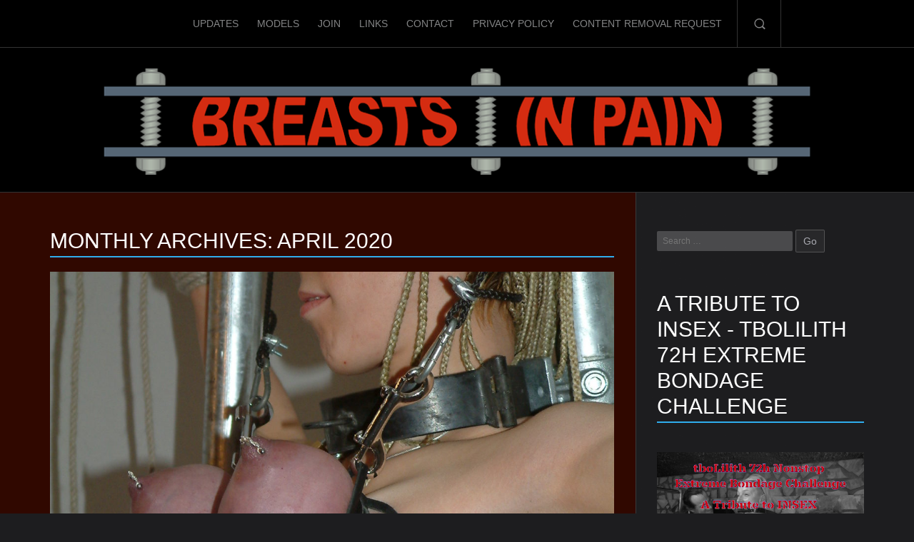

--- FILE ---
content_type: text/html; charset=UTF-8
request_url: https://www.breastsinpain.com/2020/04/
body_size: 13741
content:
<!doctype html>
<!--[if lt IE 7]> <html class="no-js lt-ie9 lt-ie8 lt-ie7" lang="en"> <![endif]-->
<!--[if IE 7]> <html class="no-js lt-ie9 lt-ie8" lang="en"> <![endif]-->
<!--[if IE 8]>  <html class="no-js lt-ie9" lang="en"> <![endif]-->
<!--[if gt IE 8]><!--> <html class="no-js" lang="en-US"> <!--<![endif]-->
<head>
	<meta charset="UTF-8" />
	<meta http-equiv="X-UA-Compatible" content="IE=edge,chrome=1">
	<meta name="viewport" content="width=device-width">

		<title>April | 2020 | Breasts In Pain</title>
	
	
		<link rel="profile" href="https://gmpg.org/xfn/11" />
	<link rel="pingback" href="https://www.breastsinpain.com/xmlrpc.php" />
	<meta name='robots' content='max-image-preview:large' />
<link rel='dns-prefetch' href='//fonts.googleapis.com' />
<link rel="alternate" type="application/rss+xml" title="Breasts In Pain &raquo; Feed" href="https://www.breastsinpain.com/feed/" />
<link rel="alternate" type="application/rss+xml" title="Breasts In Pain &raquo; Comments Feed" href="https://www.breastsinpain.com/comments/feed/" />
<style id='wp-img-auto-sizes-contain-inline-css' type='text/css'>
img:is([sizes=auto i],[sizes^="auto," i]){contain-intrinsic-size:3000px 1500px}
/*# sourceURL=wp-img-auto-sizes-contain-inline-css */
</style>
<style id='wp-emoji-styles-inline-css' type='text/css'>

	img.wp-smiley, img.emoji {
		display: inline !important;
		border: none !important;
		box-shadow: none !important;
		height: 1em !important;
		width: 1em !important;
		margin: 0 0.07em !important;
		vertical-align: -0.1em !important;
		background: none !important;
		padding: 0 !important;
	}
/*# sourceURL=wp-emoji-styles-inline-css */
</style>
<style id='wp-block-library-inline-css' type='text/css'>
:root{--wp-block-synced-color:#7a00df;--wp-block-synced-color--rgb:122,0,223;--wp-bound-block-color:var(--wp-block-synced-color);--wp-editor-canvas-background:#ddd;--wp-admin-theme-color:#007cba;--wp-admin-theme-color--rgb:0,124,186;--wp-admin-theme-color-darker-10:#006ba1;--wp-admin-theme-color-darker-10--rgb:0,107,160.5;--wp-admin-theme-color-darker-20:#005a87;--wp-admin-theme-color-darker-20--rgb:0,90,135;--wp-admin-border-width-focus:2px}@media (min-resolution:192dpi){:root{--wp-admin-border-width-focus:1.5px}}.wp-element-button{cursor:pointer}:root .has-very-light-gray-background-color{background-color:#eee}:root .has-very-dark-gray-background-color{background-color:#313131}:root .has-very-light-gray-color{color:#eee}:root .has-very-dark-gray-color{color:#313131}:root .has-vivid-green-cyan-to-vivid-cyan-blue-gradient-background{background:linear-gradient(135deg,#00d084,#0693e3)}:root .has-purple-crush-gradient-background{background:linear-gradient(135deg,#34e2e4,#4721fb 50%,#ab1dfe)}:root .has-hazy-dawn-gradient-background{background:linear-gradient(135deg,#faaca8,#dad0ec)}:root .has-subdued-olive-gradient-background{background:linear-gradient(135deg,#fafae1,#67a671)}:root .has-atomic-cream-gradient-background{background:linear-gradient(135deg,#fdd79a,#004a59)}:root .has-nightshade-gradient-background{background:linear-gradient(135deg,#330968,#31cdcf)}:root .has-midnight-gradient-background{background:linear-gradient(135deg,#020381,#2874fc)}:root{--wp--preset--font-size--normal:16px;--wp--preset--font-size--huge:42px}.has-regular-font-size{font-size:1em}.has-larger-font-size{font-size:2.625em}.has-normal-font-size{font-size:var(--wp--preset--font-size--normal)}.has-huge-font-size{font-size:var(--wp--preset--font-size--huge)}.has-text-align-center{text-align:center}.has-text-align-left{text-align:left}.has-text-align-right{text-align:right}.has-fit-text{white-space:nowrap!important}#end-resizable-editor-section{display:none}.aligncenter{clear:both}.items-justified-left{justify-content:flex-start}.items-justified-center{justify-content:center}.items-justified-right{justify-content:flex-end}.items-justified-space-between{justify-content:space-between}.screen-reader-text{border:0;clip-path:inset(50%);height:1px;margin:-1px;overflow:hidden;padding:0;position:absolute;width:1px;word-wrap:normal!important}.screen-reader-text:focus{background-color:#ddd;clip-path:none;color:#444;display:block;font-size:1em;height:auto;left:5px;line-height:normal;padding:15px 23px 14px;text-decoration:none;top:5px;width:auto;z-index:100000}html :where(.has-border-color){border-style:solid}html :where([style*=border-top-color]){border-top-style:solid}html :where([style*=border-right-color]){border-right-style:solid}html :where([style*=border-bottom-color]){border-bottom-style:solid}html :where([style*=border-left-color]){border-left-style:solid}html :where([style*=border-width]){border-style:solid}html :where([style*=border-top-width]){border-top-style:solid}html :where([style*=border-right-width]){border-right-style:solid}html :where([style*=border-bottom-width]){border-bottom-style:solid}html :where([style*=border-left-width]){border-left-style:solid}html :where(img[class*=wp-image-]){height:auto;max-width:100%}:where(figure){margin:0 0 1em}html :where(.is-position-sticky){--wp-admin--admin-bar--position-offset:var(--wp-admin--admin-bar--height,0px)}@media screen and (max-width:600px){html :where(.is-position-sticky){--wp-admin--admin-bar--position-offset:0px}}

/*# sourceURL=wp-block-library-inline-css */
</style><style id='global-styles-inline-css' type='text/css'>
:root{--wp--preset--aspect-ratio--square: 1;--wp--preset--aspect-ratio--4-3: 4/3;--wp--preset--aspect-ratio--3-4: 3/4;--wp--preset--aspect-ratio--3-2: 3/2;--wp--preset--aspect-ratio--2-3: 2/3;--wp--preset--aspect-ratio--16-9: 16/9;--wp--preset--aspect-ratio--9-16: 9/16;--wp--preset--color--black: #000000;--wp--preset--color--cyan-bluish-gray: #abb8c3;--wp--preset--color--white: #ffffff;--wp--preset--color--pale-pink: #f78da7;--wp--preset--color--vivid-red: #cf2e2e;--wp--preset--color--luminous-vivid-orange: #ff6900;--wp--preset--color--luminous-vivid-amber: #fcb900;--wp--preset--color--light-green-cyan: #7bdcb5;--wp--preset--color--vivid-green-cyan: #00d084;--wp--preset--color--pale-cyan-blue: #8ed1fc;--wp--preset--color--vivid-cyan-blue: #0693e3;--wp--preset--color--vivid-purple: #9b51e0;--wp--preset--gradient--vivid-cyan-blue-to-vivid-purple: linear-gradient(135deg,rgb(6,147,227) 0%,rgb(155,81,224) 100%);--wp--preset--gradient--light-green-cyan-to-vivid-green-cyan: linear-gradient(135deg,rgb(122,220,180) 0%,rgb(0,208,130) 100%);--wp--preset--gradient--luminous-vivid-amber-to-luminous-vivid-orange: linear-gradient(135deg,rgb(252,185,0) 0%,rgb(255,105,0) 100%);--wp--preset--gradient--luminous-vivid-orange-to-vivid-red: linear-gradient(135deg,rgb(255,105,0) 0%,rgb(207,46,46) 100%);--wp--preset--gradient--very-light-gray-to-cyan-bluish-gray: linear-gradient(135deg,rgb(238,238,238) 0%,rgb(169,184,195) 100%);--wp--preset--gradient--cool-to-warm-spectrum: linear-gradient(135deg,rgb(74,234,220) 0%,rgb(151,120,209) 20%,rgb(207,42,186) 40%,rgb(238,44,130) 60%,rgb(251,105,98) 80%,rgb(254,248,76) 100%);--wp--preset--gradient--blush-light-purple: linear-gradient(135deg,rgb(255,206,236) 0%,rgb(152,150,240) 100%);--wp--preset--gradient--blush-bordeaux: linear-gradient(135deg,rgb(254,205,165) 0%,rgb(254,45,45) 50%,rgb(107,0,62) 100%);--wp--preset--gradient--luminous-dusk: linear-gradient(135deg,rgb(255,203,112) 0%,rgb(199,81,192) 50%,rgb(65,88,208) 100%);--wp--preset--gradient--pale-ocean: linear-gradient(135deg,rgb(255,245,203) 0%,rgb(182,227,212) 50%,rgb(51,167,181) 100%);--wp--preset--gradient--electric-grass: linear-gradient(135deg,rgb(202,248,128) 0%,rgb(113,206,126) 100%);--wp--preset--gradient--midnight: linear-gradient(135deg,rgb(2,3,129) 0%,rgb(40,116,252) 100%);--wp--preset--font-size--small: 13px;--wp--preset--font-size--medium: 20px;--wp--preset--font-size--large: 36px;--wp--preset--font-size--x-large: 42px;--wp--preset--spacing--20: 0.44rem;--wp--preset--spacing--30: 0.67rem;--wp--preset--spacing--40: 1rem;--wp--preset--spacing--50: 1.5rem;--wp--preset--spacing--60: 2.25rem;--wp--preset--spacing--70: 3.38rem;--wp--preset--spacing--80: 5.06rem;--wp--preset--shadow--natural: 6px 6px 9px rgba(0, 0, 0, 0.2);--wp--preset--shadow--deep: 12px 12px 50px rgba(0, 0, 0, 0.4);--wp--preset--shadow--sharp: 6px 6px 0px rgba(0, 0, 0, 0.2);--wp--preset--shadow--outlined: 6px 6px 0px -3px rgb(255, 255, 255), 6px 6px rgb(0, 0, 0);--wp--preset--shadow--crisp: 6px 6px 0px rgb(0, 0, 0);}:where(.is-layout-flex){gap: 0.5em;}:where(.is-layout-grid){gap: 0.5em;}body .is-layout-flex{display: flex;}.is-layout-flex{flex-wrap: wrap;align-items: center;}.is-layout-flex > :is(*, div){margin: 0;}body .is-layout-grid{display: grid;}.is-layout-grid > :is(*, div){margin: 0;}:where(.wp-block-columns.is-layout-flex){gap: 2em;}:where(.wp-block-columns.is-layout-grid){gap: 2em;}:where(.wp-block-post-template.is-layout-flex){gap: 1.25em;}:where(.wp-block-post-template.is-layout-grid){gap: 1.25em;}.has-black-color{color: var(--wp--preset--color--black) !important;}.has-cyan-bluish-gray-color{color: var(--wp--preset--color--cyan-bluish-gray) !important;}.has-white-color{color: var(--wp--preset--color--white) !important;}.has-pale-pink-color{color: var(--wp--preset--color--pale-pink) !important;}.has-vivid-red-color{color: var(--wp--preset--color--vivid-red) !important;}.has-luminous-vivid-orange-color{color: var(--wp--preset--color--luminous-vivid-orange) !important;}.has-luminous-vivid-amber-color{color: var(--wp--preset--color--luminous-vivid-amber) !important;}.has-light-green-cyan-color{color: var(--wp--preset--color--light-green-cyan) !important;}.has-vivid-green-cyan-color{color: var(--wp--preset--color--vivid-green-cyan) !important;}.has-pale-cyan-blue-color{color: var(--wp--preset--color--pale-cyan-blue) !important;}.has-vivid-cyan-blue-color{color: var(--wp--preset--color--vivid-cyan-blue) !important;}.has-vivid-purple-color{color: var(--wp--preset--color--vivid-purple) !important;}.has-black-background-color{background-color: var(--wp--preset--color--black) !important;}.has-cyan-bluish-gray-background-color{background-color: var(--wp--preset--color--cyan-bluish-gray) !important;}.has-white-background-color{background-color: var(--wp--preset--color--white) !important;}.has-pale-pink-background-color{background-color: var(--wp--preset--color--pale-pink) !important;}.has-vivid-red-background-color{background-color: var(--wp--preset--color--vivid-red) !important;}.has-luminous-vivid-orange-background-color{background-color: var(--wp--preset--color--luminous-vivid-orange) !important;}.has-luminous-vivid-amber-background-color{background-color: var(--wp--preset--color--luminous-vivid-amber) !important;}.has-light-green-cyan-background-color{background-color: var(--wp--preset--color--light-green-cyan) !important;}.has-vivid-green-cyan-background-color{background-color: var(--wp--preset--color--vivid-green-cyan) !important;}.has-pale-cyan-blue-background-color{background-color: var(--wp--preset--color--pale-cyan-blue) !important;}.has-vivid-cyan-blue-background-color{background-color: var(--wp--preset--color--vivid-cyan-blue) !important;}.has-vivid-purple-background-color{background-color: var(--wp--preset--color--vivid-purple) !important;}.has-black-border-color{border-color: var(--wp--preset--color--black) !important;}.has-cyan-bluish-gray-border-color{border-color: var(--wp--preset--color--cyan-bluish-gray) !important;}.has-white-border-color{border-color: var(--wp--preset--color--white) !important;}.has-pale-pink-border-color{border-color: var(--wp--preset--color--pale-pink) !important;}.has-vivid-red-border-color{border-color: var(--wp--preset--color--vivid-red) !important;}.has-luminous-vivid-orange-border-color{border-color: var(--wp--preset--color--luminous-vivid-orange) !important;}.has-luminous-vivid-amber-border-color{border-color: var(--wp--preset--color--luminous-vivid-amber) !important;}.has-light-green-cyan-border-color{border-color: var(--wp--preset--color--light-green-cyan) !important;}.has-vivid-green-cyan-border-color{border-color: var(--wp--preset--color--vivid-green-cyan) !important;}.has-pale-cyan-blue-border-color{border-color: var(--wp--preset--color--pale-cyan-blue) !important;}.has-vivid-cyan-blue-border-color{border-color: var(--wp--preset--color--vivid-cyan-blue) !important;}.has-vivid-purple-border-color{border-color: var(--wp--preset--color--vivid-purple) !important;}.has-vivid-cyan-blue-to-vivid-purple-gradient-background{background: var(--wp--preset--gradient--vivid-cyan-blue-to-vivid-purple) !important;}.has-light-green-cyan-to-vivid-green-cyan-gradient-background{background: var(--wp--preset--gradient--light-green-cyan-to-vivid-green-cyan) !important;}.has-luminous-vivid-amber-to-luminous-vivid-orange-gradient-background{background: var(--wp--preset--gradient--luminous-vivid-amber-to-luminous-vivid-orange) !important;}.has-luminous-vivid-orange-to-vivid-red-gradient-background{background: var(--wp--preset--gradient--luminous-vivid-orange-to-vivid-red) !important;}.has-very-light-gray-to-cyan-bluish-gray-gradient-background{background: var(--wp--preset--gradient--very-light-gray-to-cyan-bluish-gray) !important;}.has-cool-to-warm-spectrum-gradient-background{background: var(--wp--preset--gradient--cool-to-warm-spectrum) !important;}.has-blush-light-purple-gradient-background{background: var(--wp--preset--gradient--blush-light-purple) !important;}.has-blush-bordeaux-gradient-background{background: var(--wp--preset--gradient--blush-bordeaux) !important;}.has-luminous-dusk-gradient-background{background: var(--wp--preset--gradient--luminous-dusk) !important;}.has-pale-ocean-gradient-background{background: var(--wp--preset--gradient--pale-ocean) !important;}.has-electric-grass-gradient-background{background: var(--wp--preset--gradient--electric-grass) !important;}.has-midnight-gradient-background{background: var(--wp--preset--gradient--midnight) !important;}.has-small-font-size{font-size: var(--wp--preset--font-size--small) !important;}.has-medium-font-size{font-size: var(--wp--preset--font-size--medium) !important;}.has-large-font-size{font-size: var(--wp--preset--font-size--large) !important;}.has-x-large-font-size{font-size: var(--wp--preset--font-size--x-large) !important;}
/*# sourceURL=global-styles-inline-css */
</style>

<style id='classic-theme-styles-inline-css' type='text/css'>
/*! This file is auto-generated */
.wp-block-button__link{color:#fff;background-color:#32373c;border-radius:9999px;box-shadow:none;text-decoration:none;padding:calc(.667em + 2px) calc(1.333em + 2px);font-size:1.125em}.wp-block-file__button{background:#32373c;color:#fff;text-decoration:none}
/*# sourceURL=/wp-includes/css/classic-themes.min.css */
</style>
<link rel='stylesheet' id='fca-ept-editor-style-css' href='https://www.breastsinpain.com/wp-content/plugins/easy-pricing-tables/assets/blocks/editor/fca-ept-editor.min.css?ver=4.1.1' type='text/css' media='all' />
<link rel='stylesheet' id='fca-ept-layout1-style-css' href='https://www.breastsinpain.com/wp-content/plugins/easy-pricing-tables/assets/blocks/layout1/fca-ept-layout1.min.css?ver=4.1.1' type='text/css' media='all' />
<link rel='stylesheet' id='fca-ept-layout2-style-css' href='https://www.breastsinpain.com/wp-content/plugins/easy-pricing-tables/assets/blocks/layout2/fca-ept-layout2.min.css?ver=4.1.1' type='text/css' media='all' />
<link rel='stylesheet' id='dh-ptp-design1-css' href='https://www.breastsinpain.com/wp-content/plugins/easy-pricing-tables/assets/pricing-tables/design1/pricingtable.min.css?ver=4.1.1' type='text/css' media='all' />
<link rel='stylesheet' id='dh-ptp-block-css-css' href='https://www.breastsinpain.com/wp-content/plugins/easy-pricing-tables/assets/blocks/legacy/block.css?ver=4.1.1' type='text/css' media='all' />
<style id='age-gate-custom-inline-css' type='text/css'>
:root{--ag-background-color: rgba(0,0,0,1);--ag-background-image-position: center center;--ag-background-image-opacity: 1;--ag-form-background: rgba(255,255,255,1);--ag-text-color: #000000;--ag-blur: 5px;}
/*# sourceURL=age-gate-custom-inline-css */
</style>
<link rel='stylesheet' id='age-gate-css' href='https://www.breastsinpain.com/wp-content/plugins/age-gate/dist/main.css?ver=3.7.2' type='text/css' media='all' />
<style id='age-gate-options-inline-css' type='text/css'>
:root{--ag-background-color: rgba(0,0,0,1);--ag-background-image-position: center center;--ag-background-image-opacity: 1;--ag-form-background: rgba(255,255,255,1);--ag-text-color: #000000;--ag-blur: 5px;}
/*# sourceURL=age-gate-options-inline-css */
</style>
<link rel='stylesheet' id='better-recent-comments-css' href='https://www.breastsinpain.com/wp-content/plugins/better-recent-comments/assets/css/better-recent-comments.min.css?ver=e0b6c1a9137e8b3a2204a320bf8f3e45' type='text/css' media='all' />
<link rel='stylesheet' id='plyr-css-css' href='https://www.breastsinpain.com/wp-content/plugins/easy-video-player/lib/plyr.css?ver=e0b6c1a9137e8b3a2204a320bf8f3e45' type='text/css' media='all' />
<link rel='stylesheet' id='style-css' href='https://www.breastsinpain.com/wp-content/themes/trio/style.css?ver=e0b6c1a9137e8b3a2204a320bf8f3e45' type='text/css' media='all' />
<link rel='stylesheet' id='responsive-css' href='https://www.breastsinpain.com/wp-content/themes/trio/css/responsive.css?ver=e0b6c1a9137e8b3a2204a320bf8f3e45' type='text/css' media='all' />
<link rel='stylesheet' id='google-fonts-css' href='https://fonts.googleapis.com/css?family=Fjalla+One%7COpen+Sans%3A400%2C700&#038;ver=6.9' type='text/css' media='all' />
<link rel='stylesheet' id='wp-pagenavi-css' href='https://www.breastsinpain.com/wp-content/plugins/wp-pagenavi/pagenavi-css.css?ver=2.70' type='text/css' media='all' />
<script type="text/javascript" src="https://www.breastsinpain.com/wp-includes/js/jquery/jquery.min.js?ver=3.7.1" id="jquery-core-js"></script>
<script type="text/javascript" src="https://www.breastsinpain.com/wp-includes/js/jquery/jquery-migrate.min.js?ver=3.4.1" id="jquery-migrate-js"></script>
<script type="text/javascript" id="plyr-js-js-extra">
/* <![CDATA[ */
var easy_video_player = {"plyr_iconUrl":"https://www.breastsinpain.com/wp-content/plugins/easy-video-player/lib/plyr.svg","plyr_blankVideo":"https://www.breastsinpain.com/wp-content/plugins/easy-video-player/lib/blank.mp4"};
//# sourceURL=plyr-js-js-extra
/* ]]> */
</script>
<script type="text/javascript" src="https://www.breastsinpain.com/wp-content/plugins/easy-video-player/lib/plyr.js?ver=e0b6c1a9137e8b3a2204a320bf8f3e45" id="plyr-js-js"></script>
<script type="text/javascript" src="https://www.breastsinpain.com/wp-content/themes/trio/js/libs/modernizr-2.6.2.min.js?ver=20120206" id="modernizr-js"></script>
<link rel="https://api.w.org/" href="https://www.breastsinpain.com/wp-json/" /><link rel="EditURI" type="application/rsd+xml" title="RSD" href="https://www.breastsinpain.com/xmlrpc.php?rsd" />
 
<style type="text/css">
#main, body  #main .width-container div.product .woocommerce-tabs ul.tabs li.active {background-color:#300800; }
#footer-widgets {background-color:#222325;}
body, footer {background-color:#1d1d1f;}
.portfolio-items-home-page {background:#298ec2;}
#product-posts-home {background:#f3f3f3;}
body {color:#cacacd;}
.sf-menu li.sfHover li a, .sf-menu li.sfHover li a:visited, .sf-menu li.sfHover li li a, .sf-menu li.sfHover li li a:visited, .sf-menu li.sfHover li li li a, .sf-menu li.sfHover li li li a:visited, .sf-menu li.sfHover li li li li a, .sf-menu li.sfHover li li li li a:visited, .sf-menu a, .sf-menu a:visited {color:#838485;}
.sf-menu li li:hover, .sf-menu li li.sfHover, .sf-menu li li a:focus, .sf-menu li li a:hover, .sf-menu li li a:active, .sf-menu li li.sfHover a, .sf-menu li.sfHover li a:visited:hover, .sf-menu li li:hover a:visited,
.sf-menu li li li:hover, .sf-menu li li li.sfHover, .sf-menu li li li a:focus, .sf-menu li li li a:hover, .sf-menu li li li a:active, .sf-menu li li li.sfHover a, .sf-menu li li.sfHover li a:visited:hover, .sf-menu li li li:hover a:visited,
.sf-menu li li li li:hover, .sf-menu li li li li.sfHover, .sf-menu li li li li a:focus, .sf-menu li li li li a:hover, .sf-menu li li li li a:active, .sf-menu li li li li.sfHover a, .sf-menu li li li.sfHover li a:visited:hover, .sf-menu li li li li:hover a:visited,
.sf-menu li li li li li:hover, .sf-menu li li li li li.sfHover, .sf-menu li li li li li a:focus, .sf-menu li li li li li a:hover, .sf-menu li li li li li a:active, .sf-menu li li li li li.sfHover a, .sf-menu li li li li.sfHover li a:visited:hover, .sf-menu li li li li li:hover a:visited, .sf-menu li.current-menu-item a, .sf-menu li.current-menu-item a:visited, .sf-menu a:hover, .sf-menu li a:hover, .sf-menu a:hover, .sf-menu a:visited:hover, .sf-menu li.sfHover a, .sf-menu li.sfHover a:visited  {color:#ffffff;}
.sf-menu li.current-menu-item a, .sf-menu li.current-menu-item a:visited {border-color:#ffffff;}
body h3 {border-color:#2faded;}
h1, h2, h3, h4, h5, h6, h4.post-title a {color:#ffffff;}
a, h3#reply-title a, a h5.shop-index-title, ul.filter-children li.current_page_item a, #product-posts-home .item-container a:hover h5, .portfolio-items-home-page .item-container a:hover {color:#2fadee;}
.mejs-playlist li:hover {color:#2fadee;}
a:hover, h4.post-title a:hover, h3#reply-title a:hover, a:hover h5.shop-index-title, ul.filter-children li.current_page_item a:hover, ul.filter-children li a:hover {color:#5cc5fb;}
.flex-caption a.button-trio { background:#2faced; color:#ffffff;}
.flex-caption a.button-trio:hover {background:#5cc5fb; color:#ffffff; }
a.progression-blue {background-color:#2faced; border-color:#2faced; color:#ffffff;}
a.progression-blue:hover {background-color:#5cc5fb; border-color:#5cc5fb; color:#ffffff;}
body #product-posts-home .item-container:hover {border-color:#2faced;}
input#searchsubmit {background:#2faced;}
input#searchsubmit:hover {background:#5cc5fb;}
#slider-overlay-trio:hover #prev-backstretch:hover, #slider-overlay-trio:hover #next-backstretch:hover, .flexslider:hover .flex-prev:hover, .flexslider:hover .flex-next:hover {background-color:#2faced;}
body  #main .widget_price_filter .ui-slider .ui-slider-range {background:#2faced; }
body a.rsvp-trio {border-color:#2faced;}
footer {color:#737373;}
footer a {color:#919191;}
body #main #contactform input.button, body .wpcf7 input.wpcf7-submit, body #respond input#submit, body a.progression-dark, body .button-trio, body a.button-trio {color:#a8a9b0; }
body #main #contactform input.button:hover, body .wpcf7 input.wpcf7-submit:hover, body #respond input#submit:hover, body a.progression-dark:hover, body .button-trio:hover, body a.button-trio:hover { color:#cbccd2;}
body #main .width-container input.button, body #main .width-container a.button, body #main .width-container button.button, body.woocommerce #main .width-container input#submit, body.woocommerce #respond p.form-submit input#submit {color:#a8a9b0;}
body #main .width-container input.button:hover, body #main .width-container a.button:hover, body #main .width-container button.button:hover,  body.woocommerce #main .width-container input#submit:hover, body.woocommerce #respond p.form-submit input#submit:hover { color:#cbccd2;}
body #logo, body #logo img {max-width:1000px;}
body.page-template-homepage-content-slider-php .sidebar-main, body.page-template-homepage-content-slider-php  .sidebar-background {background-image:none;}
body.page-template-homepage-php .sidebar-main, body.page-template-homepage-php  .sidebar-background {background-image:none;}
body #breadcrumb, body nav.woocommerce-breadcrumb, p.woocommerce-result-count {display:none;}nav, #panel-search {background:rgba(0, 0, 0, 0.75);}
.sidebar-main {background-image:url(https://www.breastsinpain.com/wp-content/themes/trio/images/sidebar-bg.png);}
.sidebar-background { background-image:url(https://www.breastsinpain.com/wp-content/themes/trio/images/sidebar-bg.png);  }
body, .flex-caption a.button-trio  {font-family:"Viga", Helvetica, Arial, Sans-Serif;}
.sf-menu, table#venue-trio thead, .rsvp-trio, .time-stamp-trio, h4.post-title, h5 {font-family: 'Viga', sans-serif; }
h1, h2, h3, h4, h6, .caption-heading {font-family: 'Viga', sans-serif; font-weight:400;}
</style>

    <link rel="icon" href="https://www.breastsinpain.com/wp-content/uploads/2022/02/cropped-bip-32x32.png" sizes="32x32" />
<link rel="icon" href="https://www.breastsinpain.com/wp-content/uploads/2022/02/cropped-bip-192x192.png" sizes="192x192" />
<link rel="apple-touch-icon" href="https://www.breastsinpain.com/wp-content/uploads/2022/02/cropped-bip-180x180.png" />
<meta name="msapplication-TileImage" content="https://www.breastsinpain.com/wp-content/uploads/2022/02/cropped-bip-270x270.png" />
</head>

<body data-rsssl=1 class="archive date wp-theme-trio">
<header>
	<nav>
		<div class="width-container"><ul id="menu-main" class="sf-menu"><li id="menu-item-19" class="menu-item menu-item-type-post_type menu-item-object-page current_page_parent menu-item-19"><a href="https://www.breastsinpain.com/updatespage/">Updates</a></li>
<li id="menu-item-18" class="menu-item menu-item-type-post_type menu-item-object-page menu-item-18"><a href="https://www.breastsinpain.com/modelspage/">Models</a></li>
<li id="menu-item-21" class="menu-item menu-item-type-post_type menu-item-object-page menu-item-21"><a href="https://www.breastsinpain.com/join/">Join</a></li>
<li id="menu-item-20" class="menu-item menu-item-type-post_type menu-item-object-page menu-item-20"><a href="https://www.breastsinpain.com/links/">Links</a></li>
<li id="menu-item-48" class="menu-item menu-item-type-post_type menu-item-object-page menu-item-48"><a href="https://www.breastsinpain.com/contact/">Contact</a></li>
<li id="menu-item-51" class="menu-item menu-item-type-post_type menu-item-object-page menu-item-51"><a href="https://www.breastsinpain.com/privacy-policy/">Privacy Policy</a></li>
<li id="menu-item-2264" class="menu-item menu-item-type-post_type menu-item-object-page menu-item-2264"><a href="https://www.breastsinpain.com/content-removal-request/">Content Removal Request</a></li>
</ul><a href="#" class="search-drop-down">Search-Button</a><div class="clearfix"></div></div>
	</nav>
	<div class="width-container">
		<div id="panel-search">
			<form method="get" id="searchform" class="normal-search" action="https://www.breastsinpain.com/" role="search">
	<label for="s" class="assistive-text">Search</label>
	<input type="text" class="field" name="s" value="" id="s" placeholder="Search &hellip;" />
	<input type="submit" class="submit button" name="submit" id="searchsubmit" value="Go" />
</form>
		</div>
	</div>
	<div class="width-container">
	<h1 id="logo"><a href="https://www.breastsinpain.com/" title="Breasts In Pain" rel="home">
		<img src="https://www.breastsinpain.com/wp-content/uploads/2016/12/logo.png" alt="Breasts In Pain" width="1000" />
	</a></h1>
	</div>
			
							

			</header>

<div id="main" class="site-main sidebar-main main-short">
	<div class="width-container sidebar-background">

<div id="content-container">
	<div id="breadcrumb"><a href="https://www.breastsinpain.com">Home</a>  /  <a href="https://www.breastsinpain.com/2020/">2020</a>  /  April</div>		<h3 id="page-title">
			Monthly Archives: <span>April 2020</span>		</h3>


					
				
		
				
			<div id="post-1260" class="post-1260 post type-post status-publish format-standard has-post-thumbnail hentry category-updates tag-tit-slave-eva">
	<div class="item-container blog-index-post">
				<div class="media-trio">
			<a href="https://www.breastsinpain.com/2020/04/archives-the-perfect-titslave-eva-part-2-cam1-and-2/"><img width="1140" height="575" src="https://www.breastsinpain.com/wp-content/uploads/2020/04/BiP181-013-1140x575.jpg" class="attachment-progression-blog size-progression-blog wp-post-image" alt="" decoding="async" fetchpriority="high" /></a>
		</div><!-- close .media-trio -->


			
	<div class="comments-pop"><a href="https://www.breastsinpain.com/2020/04/archives-the-perfect-titslave-eva-part-2-cam1-and-2/#respond" class="progressionstudios" >0</a></div>
	<div class="time-stamp-trio"><time class="entry-date" datetime="2020-04-25T09:00:47+02:00">April 25, 2020</time></div>
	<h4 class="post-title"><a href="https://www.breastsinpain.com/2020/04/archives-the-perfect-titslave-eva-part-2-cam1-and-2/">Archives -The perfect Titslave &#8211; Eva &#8211; Part 2</a></h4>
	<div class="post-meta-trio">BIP181 | Posted in <a href="https://www.breastsinpain.com/category/updates/" rel="category tag">Updates</a>  | 18 pictures and 1:11:07 mins of video | Models: <a href="https://www.breastsinpain.com/tag/tit-slave-eva/" rel="tag">Tit Slave Eva</a></div>
	<div class="blog-post-excerpt">
					</div><!-- close .blog-post-excerpt -->
	<div class="clearfix"></div>
	</div>
</div><!-- #post-1260 -->
		
			<div id="post-1255" class="post-1255 post type-post status-publish format-standard has-post-thumbnail hentry category-updates tag-slave-eve">
	<div class="item-container blog-index-post">
				<div class="media-trio">
			<a href="https://www.breastsinpain.com/2020/04/swinging-tits-for-slave-eve/"><img width="1140" height="575" src="https://www.breastsinpain.com/wp-content/uploads/2020/04/BiP180-013-1140x575.jpg" class="attachment-progression-blog size-progression-blog wp-post-image" alt="" decoding="async" /></a>
		</div><!-- close .media-trio -->


			
	<div class="comments-pop"><a href="https://www.breastsinpain.com/2020/04/swinging-tits-for-slave-eve/#respond" class="progressionstudios" >0</a></div>
	<div class="time-stamp-trio"><time class="entry-date" datetime="2020-04-18T09:00:31+02:00">April 18, 2020</time></div>
	<h4 class="post-title"><a href="https://www.breastsinpain.com/2020/04/swinging-tits-for-slave-eve/">Swinging Tits for Slave Eve</a></h4>
	<div class="post-meta-trio">BIP180 | Posted in <a href="https://www.breastsinpain.com/category/updates/" rel="category tag">Updates</a>  | 15 pictures and 27:09 mins of video | Models: <a href="https://www.breastsinpain.com/tag/slave-eve/" rel="tag">Slave Eve</a></div>
	<div class="blog-post-excerpt">
					</div><!-- close .blog-post-excerpt -->
	<div class="clearfix"></div>
	</div>
</div><!-- #post-1255 -->
		
			<div id="post-1249" class="post-1249 post type-post status-publish format-standard has-post-thumbnail hentry category-updates tag-bustyteen">
	<div class="item-container blog-index-post">
				<div class="media-trio">
			<a href="https://www.breastsinpain.com/2020/04/archives-tit-punishment-for-bustyteen-continues/"><img width="1140" height="575" src="https://www.breastsinpain.com/wp-content/uploads/2020/04/BiP179-021-1140x575.jpg" class="attachment-progression-blog size-progression-blog wp-post-image" alt="" decoding="async" /></a>
		</div><!-- close .media-trio -->


			
	<div class="comments-pop"><a href="https://www.breastsinpain.com/2020/04/archives-tit-punishment-for-bustyteen-continues/#respond" class="progressionstudios" >0</a></div>
	<div class="time-stamp-trio"><time class="entry-date" datetime="2020-04-11T09:00:51+02:00">April 11, 2020</time></div>
	<h4 class="post-title"><a href="https://www.breastsinpain.com/2020/04/archives-tit-punishment-for-bustyteen-continues/">Archives &#8211; Tit Punishment for Bustyteen continues</a></h4>
	<div class="post-meta-trio">BIP179 | Posted in <a href="https://www.breastsinpain.com/category/updates/" rel="category tag">Updates</a>  | 25 pictures and 28:47 mins of video | Models: <a href="https://www.breastsinpain.com/tag/bustyteen/" rel="tag">Bustyteen</a></div>
	<div class="blog-post-excerpt">
					</div><!-- close .blog-post-excerpt -->
	<div class="clearfix"></div>
	</div>
</div><!-- #post-1249 -->
		
			<div id="post-1241" class="post-1241 post type-post status-publish format-standard has-post-thumbnail hentry category-updates tag-bettine">
	<div class="item-container blog-index-post">
				<div class="media-trio">
			<a href="https://www.breastsinpain.com/2020/04/first-time-milking-for-bettine/"><img width="1140" height="575" src="https://www.breastsinpain.com/wp-content/uploads/2020/04/BiP178-010-1140x575.jpg" class="attachment-progression-blog size-progression-blog wp-post-image" alt="" decoding="async" loading="lazy" /></a>
		</div><!-- close .media-trio -->


			
	<div class="comments-pop"><a href="https://www.breastsinpain.com/2020/04/first-time-milking-for-bettine/#comments" class="progressionstudios" >1</a></div>
	<div class="time-stamp-trio"><time class="entry-date" datetime="2020-04-04T09:00:48+02:00">April 4, 2020</time></div>
	<h4 class="post-title"><a href="https://www.breastsinpain.com/2020/04/first-time-milking-for-bettine/">First time Milking for Bettine</a></h4>
	<div class="post-meta-trio">BIP178 | Posted in <a href="https://www.breastsinpain.com/category/updates/" rel="category tag">Updates</a>  | 28 pictures and 12:39 mins of video | Models: <a href="https://www.breastsinpain.com/tag/bettine/" rel="tag">Bettine</a></div>
	<div class="blog-post-excerpt">
					</div><!-- close .blog-post-excerpt -->
	<div class="clearfix"></div>
	</div>
</div><!-- #post-1241 -->
			
		
		
		<div class="clearfix"></div>
				<!--div></div-->
				


				
		

<div class="clearfix"></div>
</div><!-- close #content-container -->
<div id="sidebar">
<div id="search-2" class="widget widget_search"><form method="get" id="searchform" class="normal-search" action="https://www.breastsinpain.com/" role="search">
	<label for="s" class="assistive-text">Search</label>
	<input type="text" class="field" name="s" value="" id="s" placeholder="Search &hellip;" />
	<input type="submit" class="submit button" name="submit" id="searchsubmit" value="Go" />
</form>
</div><div class="sidebar-spacer"></div><div id="custom_html-2" class="widget_text widget widget_custom_html"><div class="textwidget custom-html-widget"><a href="https://www.breastsinpain.com/72lilith"><h3>A Tribute to INSEX - tboLilith 72h extreme Bondage Challenge</h3><br><img src="https://www.breastsinpain.com/images/tboLilith.jpg"></a></div></div><div class="sidebar-spacer"></div><div id="text-2" class="widget widget_text">			<div class="textwidget"><h3>Weekly Updates with additional Bonus Updates!</h3><br>BreastsInPain features many brand new sets with some of the Best Archives Clips in a new high Quality!</div>
		</div><div class="sidebar-spacer"></div>
		<div id="recent-posts-2" class="widget widget_recent_entries">
		<h5 class="widget-title">Recent Updates</h5>
		<ul>
											<li>
					<a href="https://www.breastsinpain.com/2026/01/24-hours-for-lilith-a-new-challenge-chapter-25-attending-maria-wars/">24 hours for Lilith &#8211; A New Challenge &#8211; Chapter 25 &#8211; attending Maria Wars</a>
									</li>
											<li>
					<a href="https://www.breastsinpain.com/2026/01/the-extreme-72h-nonstop-challenge-for-zoey-ziptie-chapter-29-bondage-with-bob/">The Extreme 72h Nonstop Challenge for Zoey Ziptie &#8211; Chapter 29 &#8211; Bondage with Bob</a>
									</li>
											<li>
					<a href="https://www.breastsinpain.com/2026/01/emily-addams-48h-in-bondage-hell-a-real-challenge-for-a-young-slave-chapter-27/">Emily Addams 48h in Bondage Hell &#8211; A real Challenge for a Young Slave &#8211; Chapter 27</a>
									</li>
											<li>
					<a href="https://www.breastsinpain.com/2026/01/toaxxx-classics-video-14-slave-angel-mp4/">toaxxx classics Video 14 &#8211; Slave Angel.mp4</a>
									</li>
											<li>
					<a href="https://www.breastsinpain.com/2026/01/24-hours-for-lilith-a-new-challenge-chapter-18-attending-maria-wars/">24 hours for Lilith &#8211; A New Challenge &#8211; Chapter 18 &#8211; attending Maria Wars</a>
									</li>
											<li>
					<a href="https://www.breastsinpain.com/2026/01/new-year-bonus-tbolilith-maria-wars-bonus-clips/">New Year Bonus &#8211; tboLilith &#038; Maria Wars Bonus Clips</a>
									</li>
											<li>
					<a href="https://www.breastsinpain.com/2025/12/the-extreme-72h-nonstop-challenge-for-zoey-ziptie-chapter-25-nipple-challenge-plus-orgasm-training/">The Extreme 72h Nonstop Challenge for Zoey Ziptie &#8211; Chapter 25 &#8211; Nipple Challenge plus Orgasm Training</a>
									</li>
											<li>
					<a href="https://www.breastsinpain.com/2025/12/zoey72-chapter-28-bonus-content/">Zoey72-Chapter 28 &#8211; Christmas Bonus Content</a>
									</li>
											<li>
					<a href="https://www.breastsinpain.com/2025/12/emily-addams-48h-in-bondage-hell-a-real-challenge-for-a-young-slave-chapter-26/">Emily Addams 48h in Bondage Hell &#8211; A real Challenge for a Young Slave &#8211; Chapter 26</a>
									</li>
											<li>
					<a href="https://www.breastsinpain.com/2025/12/24-hours-for-lilith-a-new-challenge-chapter-27/">24 hours for Lilith &#8211; A New Challenge &#8211; Chapter 27</a>
									</li>
					</ul>

		</div><div class="sidebar-spacer"></div><div id="better_recent_comments-2" class="widget widget_recent_comments"><h5 class="widget-title">Recent Comments</h5><ul id="better-recent-comments" class="recent-comments-list"><li class="recentcomments recent-comment"><div class="comment-wrap"><span class="comment-author-link">W. Johnson</span> on <span class="comment-post"><a href="https://www.breastsinpain.com/2016/11/tit-slave-cat-in-a-hard-breast-torture-lesson/#comment-71">Tit Slave Cat in a hard Breast Torture Lesson</a></span>: &ldquo;<span class="comment-excerpt">Do you have the video of the incredible breast bondage shown in your opening credits that lists your website?</span>&rdquo; <span class="comment-date">Dec 27, 16:52</span></div></li><li class="recentcomments recent-comment"><div class="comment-wrap"><span class="comment-author-link">Roel</span> on <span class="comment-post"><a href="https://www.breastsinpain.com/2025/04/emily-addams-48h-in-bondage-hell-a-real-challenge-for-a-young-slave-chapter-15/#comment-68">Emily Addams 48h in Bondage Hell &#8211; A real Challenge for a Young Slave &#8211; Chapter 15</a></span>: &ldquo;<span class="comment-excerpt">What I like most in this 48hrs challenge is the complete submission in all its simplicity. Emily&#8217;s submission to all&hellip;</span>&rdquo; <span class="comment-date">Apr 27, 09:27</span></div></li><li class="recentcomments recent-comment"><div class="comment-wrap"><span class="comment-author-link">DViantDom</span> on <span class="comment-post"><a href="https://www.breastsinpain.com/2023/08/archives-bustyteen-the-dirty-session/#comment-67">Archives &#8211; Bustyteen &#8211; The Dirty Session</a></span>: &ldquo;<span class="comment-excerpt">I sure would love to know what was in that bucket!</span>&rdquo; <span class="comment-date">Mar 31, 02:16</span></div></li><li class="recentcomments recent-comment"><div class="comment-wrap"><span class="comment-author-link">verdzene</span> on <span class="comment-post"><a href="https://www.breastsinpain.com/2025/02/a-full-day-in-breast-bondage-for-tbolilith-part-3-outdoor-challenge/#comment-66">A full day in Breast Bondage for tboLilith &#8211; Part 3 &#8211; Outdoor Challenge</a></span>: &ldquo;<span class="comment-excerpt">Love tit press</span>&rdquo; <span class="comment-date">Mar 26, 10:23</span></div></li><li class="recentcomments recent-comment"><div class="comment-wrap"><span class="comment-author-link"><a href="http://the%20biggest%20tits%20we%20ever%20had" class="url" rel="ugc external nofollow">Jane Wylde</a></span> on <span class="comment-post"><a href="https://www.breastsinpain.com/2024/10/30-minutes-special-the-biggest-tits-we-ever-had/#comment-65">30 Minutes Special &#8211; The biggest Tits we ever had</a></span>: &ldquo;<span class="comment-excerpt">I love big tits and big tits pain and torment</span>&rdquo; <span class="comment-date">Dec 3, 10:34</span></div></li></ul></div><div class="sidebar-spacer"></div><div id="archives-2" class="widget widget_archive"><h5 class="widget-title">Archives</h5>
			<ul>
					<li><a href='https://www.breastsinpain.com/2026/01/'>January 2026</a></li>
	<li><a href='https://www.breastsinpain.com/2025/12/'>December 2025</a></li>
	<li><a href='https://www.breastsinpain.com/2025/11/'>November 2025</a></li>
	<li><a href='https://www.breastsinpain.com/2025/10/'>October 2025</a></li>
	<li><a href='https://www.breastsinpain.com/2025/09/'>September 2025</a></li>
	<li><a href='https://www.breastsinpain.com/2025/08/'>August 2025</a></li>
	<li><a href='https://www.breastsinpain.com/2025/07/'>July 2025</a></li>
	<li><a href='https://www.breastsinpain.com/2025/06/'>June 2025</a></li>
	<li><a href='https://www.breastsinpain.com/2025/05/'>May 2025</a></li>
	<li><a href='https://www.breastsinpain.com/2025/04/'>April 2025</a></li>
	<li><a href='https://www.breastsinpain.com/2025/03/'>March 2025</a></li>
	<li><a href='https://www.breastsinpain.com/2025/02/'>February 2025</a></li>
	<li><a href='https://www.breastsinpain.com/2025/01/'>January 2025</a></li>
	<li><a href='https://www.breastsinpain.com/2024/12/'>December 2024</a></li>
	<li><a href='https://www.breastsinpain.com/2024/11/'>November 2024</a></li>
	<li><a href='https://www.breastsinpain.com/2024/10/'>October 2024</a></li>
	<li><a href='https://www.breastsinpain.com/2024/09/'>September 2024</a></li>
	<li><a href='https://www.breastsinpain.com/2024/08/'>August 2024</a></li>
	<li><a href='https://www.breastsinpain.com/2024/07/'>July 2024</a></li>
	<li><a href='https://www.breastsinpain.com/2024/06/'>June 2024</a></li>
	<li><a href='https://www.breastsinpain.com/2024/05/'>May 2024</a></li>
	<li><a href='https://www.breastsinpain.com/2024/04/'>April 2024</a></li>
	<li><a href='https://www.breastsinpain.com/2024/03/'>March 2024</a></li>
	<li><a href='https://www.breastsinpain.com/2024/02/'>February 2024</a></li>
	<li><a href='https://www.breastsinpain.com/2024/01/'>January 2024</a></li>
	<li><a href='https://www.breastsinpain.com/2023/12/'>December 2023</a></li>
	<li><a href='https://www.breastsinpain.com/2023/11/'>November 2023</a></li>
	<li><a href='https://www.breastsinpain.com/2023/10/'>October 2023</a></li>
	<li><a href='https://www.breastsinpain.com/2023/09/'>September 2023</a></li>
	<li><a href='https://www.breastsinpain.com/2023/08/'>August 2023</a></li>
	<li><a href='https://www.breastsinpain.com/2023/07/'>July 2023</a></li>
	<li><a href='https://www.breastsinpain.com/2023/06/'>June 2023</a></li>
	<li><a href='https://www.breastsinpain.com/2023/05/'>May 2023</a></li>
	<li><a href='https://www.breastsinpain.com/2023/04/'>April 2023</a></li>
	<li><a href='https://www.breastsinpain.com/2023/03/'>March 2023</a></li>
	<li><a href='https://www.breastsinpain.com/2023/02/'>February 2023</a></li>
	<li><a href='https://www.breastsinpain.com/2023/01/'>January 2023</a></li>
	<li><a href='https://www.breastsinpain.com/2022/12/'>December 2022</a></li>
	<li><a href='https://www.breastsinpain.com/2022/11/'>November 2022</a></li>
	<li><a href='https://www.breastsinpain.com/2022/10/'>October 2022</a></li>
	<li><a href='https://www.breastsinpain.com/2022/09/'>September 2022</a></li>
	<li><a href='https://www.breastsinpain.com/2022/08/'>August 2022</a></li>
	<li><a href='https://www.breastsinpain.com/2022/07/'>July 2022</a></li>
	<li><a href='https://www.breastsinpain.com/2022/06/'>June 2022</a></li>
	<li><a href='https://www.breastsinpain.com/2022/05/'>May 2022</a></li>
	<li><a href='https://www.breastsinpain.com/2022/04/'>April 2022</a></li>
	<li><a href='https://www.breastsinpain.com/2022/03/'>March 2022</a></li>
	<li><a href='https://www.breastsinpain.com/2022/02/'>February 2022</a></li>
	<li><a href='https://www.breastsinpain.com/2022/01/'>January 2022</a></li>
	<li><a href='https://www.breastsinpain.com/2021/12/'>December 2021</a></li>
	<li><a href='https://www.breastsinpain.com/2021/11/'>November 2021</a></li>
	<li><a href='https://www.breastsinpain.com/2021/10/'>October 2021</a></li>
	<li><a href='https://www.breastsinpain.com/2021/09/'>September 2021</a></li>
	<li><a href='https://www.breastsinpain.com/2021/08/'>August 2021</a></li>
	<li><a href='https://www.breastsinpain.com/2021/07/'>July 2021</a></li>
	<li><a href='https://www.breastsinpain.com/2021/06/'>June 2021</a></li>
	<li><a href='https://www.breastsinpain.com/2021/05/'>May 2021</a></li>
	<li><a href='https://www.breastsinpain.com/2021/04/'>April 2021</a></li>
	<li><a href='https://www.breastsinpain.com/2021/03/'>March 2021</a></li>
	<li><a href='https://www.breastsinpain.com/2021/02/'>February 2021</a></li>
	<li><a href='https://www.breastsinpain.com/2021/01/'>January 2021</a></li>
	<li><a href='https://www.breastsinpain.com/2020/12/'>December 2020</a></li>
	<li><a href='https://www.breastsinpain.com/2020/11/'>November 2020</a></li>
	<li><a href='https://www.breastsinpain.com/2020/10/'>October 2020</a></li>
	<li><a href='https://www.breastsinpain.com/2020/09/'>September 2020</a></li>
	<li><a href='https://www.breastsinpain.com/2020/08/'>August 2020</a></li>
	<li><a href='https://www.breastsinpain.com/2020/07/'>July 2020</a></li>
	<li><a href='https://www.breastsinpain.com/2020/06/'>June 2020</a></li>
	<li><a href='https://www.breastsinpain.com/2020/05/'>May 2020</a></li>
	<li><a href='https://www.breastsinpain.com/2020/04/' aria-current="page">April 2020</a></li>
	<li><a href='https://www.breastsinpain.com/2020/03/'>March 2020</a></li>
	<li><a href='https://www.breastsinpain.com/2020/02/'>February 2020</a></li>
	<li><a href='https://www.breastsinpain.com/2020/01/'>January 2020</a></li>
	<li><a href='https://www.breastsinpain.com/2019/12/'>December 2019</a></li>
	<li><a href='https://www.breastsinpain.com/2019/11/'>November 2019</a></li>
	<li><a href='https://www.breastsinpain.com/2019/10/'>October 2019</a></li>
	<li><a href='https://www.breastsinpain.com/2019/09/'>September 2019</a></li>
	<li><a href='https://www.breastsinpain.com/2019/08/'>August 2019</a></li>
	<li><a href='https://www.breastsinpain.com/2019/07/'>July 2019</a></li>
	<li><a href='https://www.breastsinpain.com/2019/06/'>June 2019</a></li>
	<li><a href='https://www.breastsinpain.com/2019/05/'>May 2019</a></li>
	<li><a href='https://www.breastsinpain.com/2019/04/'>April 2019</a></li>
	<li><a href='https://www.breastsinpain.com/2019/03/'>March 2019</a></li>
	<li><a href='https://www.breastsinpain.com/2019/02/'>February 2019</a></li>
	<li><a href='https://www.breastsinpain.com/2019/01/'>January 2019</a></li>
	<li><a href='https://www.breastsinpain.com/2018/12/'>December 2018</a></li>
	<li><a href='https://www.breastsinpain.com/2018/11/'>November 2018</a></li>
	<li><a href='https://www.breastsinpain.com/2018/10/'>October 2018</a></li>
	<li><a href='https://www.breastsinpain.com/2018/09/'>September 2018</a></li>
	<li><a href='https://www.breastsinpain.com/2018/08/'>August 2018</a></li>
	<li><a href='https://www.breastsinpain.com/2018/07/'>July 2018</a></li>
	<li><a href='https://www.breastsinpain.com/2018/06/'>June 2018</a></li>
	<li><a href='https://www.breastsinpain.com/2018/05/'>May 2018</a></li>
	<li><a href='https://www.breastsinpain.com/2018/04/'>April 2018</a></li>
	<li><a href='https://www.breastsinpain.com/2018/03/'>March 2018</a></li>
	<li><a href='https://www.breastsinpain.com/2018/02/'>February 2018</a></li>
	<li><a href='https://www.breastsinpain.com/2018/01/'>January 2018</a></li>
	<li><a href='https://www.breastsinpain.com/2017/12/'>December 2017</a></li>
	<li><a href='https://www.breastsinpain.com/2017/11/'>November 2017</a></li>
	<li><a href='https://www.breastsinpain.com/2017/10/'>October 2017</a></li>
	<li><a href='https://www.breastsinpain.com/2017/09/'>September 2017</a></li>
	<li><a href='https://www.breastsinpain.com/2017/08/'>August 2017</a></li>
	<li><a href='https://www.breastsinpain.com/2017/07/'>July 2017</a></li>
	<li><a href='https://www.breastsinpain.com/2017/06/'>June 2017</a></li>
	<li><a href='https://www.breastsinpain.com/2017/05/'>May 2017</a></li>
	<li><a href='https://www.breastsinpain.com/2017/04/'>April 2017</a></li>
	<li><a href='https://www.breastsinpain.com/2017/03/'>March 2017</a></li>
	<li><a href='https://www.breastsinpain.com/2017/02/'>February 2017</a></li>
	<li><a href='https://www.breastsinpain.com/2017/01/'>January 2017</a></li>
	<li><a href='https://www.breastsinpain.com/2016/12/'>December 2016</a></li>
	<li><a href='https://www.breastsinpain.com/2016/11/'>November 2016</a></li>
			</ul>

			</div><div class="sidebar-spacer"></div><div id="text-3" class="widget widget_text"><h5 class="widget-title">We accept:</h5>			<div class="textwidget"><a href="https://www.breastsinpain.com/join"><script type="text/javascript" src="https://pay.wnu.com/logos.js?mastercode=605262"></script></a><br>For billing support and questions about your subscription, please visit <a href="http://www.epoch.com" target="_blank">Epoch.com
</a></div>
		</div><div class="sidebar-spacer"></div></div><!-- close #sidebar -->
<div class="clearfix"></div>
</div><!-- close .width-container -->
</div><!-- close #main -->

<div id="footer-widgets">
	<div class="width-container footer-3-column">
						<div class="clearfix"></div>
	</div><!-- close .width-container -->
</div><!-- close #footer-widgets -->

<footer>
	<div class="width-container">
		<a href="#" class="scrollToTop">ScrollToTop</a>
		
		<div class="menu-main-container"><ul id="menu-main-1" class="footer-menu"><li class="menu-item menu-item-type-post_type menu-item-object-page current_page_parent menu-item-19"><a href="https://www.breastsinpain.com/updatespage/">Updates</a></li>
<li class="menu-item menu-item-type-post_type menu-item-object-page menu-item-18"><a href="https://www.breastsinpain.com/modelspage/">Models</a></li>
<li class="menu-item menu-item-type-post_type menu-item-object-page menu-item-21"><a href="https://www.breastsinpain.com/join/">Join</a></li>
<li class="menu-item menu-item-type-post_type menu-item-object-page menu-item-20"><a href="https://www.breastsinpain.com/links/">Links</a></li>
<li class="menu-item menu-item-type-post_type menu-item-object-page menu-item-48"><a href="https://www.breastsinpain.com/contact/">Contact</a></li>
<li class="menu-item menu-item-type-post_type menu-item-object-page menu-item-51"><a href="https://www.breastsinpain.com/privacy-policy/">Privacy Policy</a></li>
<li class="menu-item menu-item-type-post_type menu-item-object-page menu-item-2264"><a href="https://www.breastsinpain.com/content-removal-request/">Content Removal Request</a></li>
</ul></div>		
		<div id="copyright">&copy; 2016 All Rights Reserved. <a href="https://www.breastsinpain.com/2257-2">18 U.S.C. 2257 Record-Keeping Requirements Compliance Statement</a></div>
		<!-- social icons -->
		<div class="icons">
																																						</div>
	<div class="clearfix"></div>
	</div><!-- close .width-container -->
</footer>
<template id="tmpl-age-gate"  class="">        
<div class="age-gate__wrapper">            <div class="age-gate__loader">    
        <svg version="1.1" id="L5" xmlns="http://www.w3.org/2000/svg" xmlns:xlink="http://www.w3.org/1999/xlink" x="0px" y="0px" viewBox="0 0 100 100" enable-background="new 0 0 0 0" xml:space="preserve">
            <circle fill="currentColor" stroke="none" cx="6" cy="50" r="6">
                <animateTransform attributeName="transform" dur="1s" type="translate" values="0 15 ; 0 -15; 0 15" repeatCount="indefinite" begin="0.1"/>
            </circle>
            <circle fill="currentColor" stroke="none" cx="30" cy="50" r="6">
                <animateTransform attributeName="transform" dur="1s" type="translate" values="0 10 ; 0 -10; 0 10" repeatCount="indefinite" begin="0.2"/>
            </circle>
            <circle fill="currentColor" stroke="none" cx="54" cy="50" r="6">
                <animateTransform attributeName="transform" dur="1s" type="translate" values="0 5 ; 0 -5; 0 5" repeatCount="indefinite" begin="0.3"/>
            </circle>
        </svg>
    </div>
        <div class="age-gate__background-color"></div>    <div class="age-gate__background">            </div>
    
    <div class="age-gate" role="dialog" aria-modal="true" aria-label="">    <form method="post" class="age-gate__form">
<div class="age-gate__heading">            <h1 class="age-gate__heading-title">Breasts In Pain</h1>    </div>
<p class="age-gate__subheadline">    </p>
<div class="age-gate__fields">        
<p class="age-gate__challenge">    Adult Content Warning
</p>
<div class="age-gate__buttons">            <button class="age-gate__submit age-gate__submit--no" data-submit="no" value="0" name="age_gate[confirm]" type="submit">Exit</button>        <button type="submit" class="age-gate__submit age-gate__submit--yes" data-submit="yes" value="1" name="age_gate[confirm]">Enter</button>    </div>
    </div>

<input type="hidden" name="age_gate[age]" value="9MRd26N84fSy3NwprhoXtg==" />
<input type="hidden" name="age_gate[lang]" value="en" />
    <input type="hidden" name="age_gate[confirm]" />
    <div class="age-gate__remember-wrapper">        <label class="age-gate__remember">            <input type="checkbox" class="age-gate__remember-field" name="age_gate[remember]" value="1"  checked='checked' /> <span type="checkbox" class="age-gate__remember-text">Remember me</span>        </label>
    </div>
    <div class="age-gate__errors"></div></form>
    </div>
    </div>
    </template>
<script type="speculationrules">
{"prefetch":[{"source":"document","where":{"and":[{"href_matches":"/*"},{"not":{"href_matches":["/wp-*.php","/wp-admin/*","/wp-content/uploads/*","/wp-content/*","/wp-content/plugins/*","/wp-content/themes/trio/*","/*\\?(.+)"]}},{"not":{"selector_matches":"a[rel~=\"nofollow\"]"}},{"not":{"selector_matches":".no-prefetch, .no-prefetch a"}}]},"eagerness":"conservative"}]}
</script>
 			<script type="text/javascript">
	jQuery(document).ready(function($) {
	    $('#homepage-slider').flexslider({
			animation: "fade",              //String: Select your animation type, "fade" or "slide"
			slideshow: false,                //Boolean: Animate slider automatically
			slideshowSpeed: 6500,           //Integer: Set the speed of the slideshow cycling, in milliseconds
			animationDuration: 500,         //Integer: Set the speed of animations, in milliseconds
			directionNav: true,             //Boolean: Create navigation for previous/next navigation? (true/false)
			controlNav: true,               //Boolean: Create navigation for paging control of each clide? Note: Leave true for manualControls usage
			keyboardNav: true,              //Boolean: Allow slider navigating via keyboard left/right keys
			mousewheel: false,              //Boolean: Allow slider navigating via mousewheel
			prevText: "Previous",           //String: Set the text for the "previous" directionNav item
			nextText: "Next",               //String: Set the text for the "next" directionNav item
			pausePlay: false,               //Boolean: Create pause/play dynamic element
			pauseText: 'Pause',             //String: Set the text for the "pause" pausePlay item
			playText: 'Play',               //String: Set the text for the "play" pausePlay item
			randomize: false,               //Boolean: Randomize slide order
			slideToStart: 0,                //Integer: The slide that the slider should start on. Array notation (0 = first slide)
			useCSS: true,
			animationLoop: true,            //Boolean: Should the animation loop? If false, directionNav will received "disable" classes at either end
			pauseOnAction: true,            //Boolean: Pause the slideshow when interacting with control elements, highly recommended.
			pauseOnHover: false            //Boolean: Pause the slideshow when hovering over slider, then resume when no longer hovering
	    });
	});
	</script>

    <script type="text/javascript" src="https://www.breastsinpain.com/wp-includes/js/dist/vendor/react.min.js?ver=18.3.1.1" id="react-js"></script>
<script type="text/javascript" src="https://www.breastsinpain.com/wp-includes/js/dist/vendor/react-jsx-runtime.min.js?ver=18.3.1" id="react-jsx-runtime-js"></script>
<script type="text/javascript" src="https://www.breastsinpain.com/wp-includes/js/dist/autop.min.js?ver=9fb50649848277dd318d" id="wp-autop-js"></script>
<script type="text/javascript" src="https://www.breastsinpain.com/wp-includes/js/dist/blob.min.js?ver=9113eed771d446f4a556" id="wp-blob-js"></script>
<script type="text/javascript" src="https://www.breastsinpain.com/wp-includes/js/dist/block-serialization-default-parser.min.js?ver=14d44daebf663d05d330" id="wp-block-serialization-default-parser-js"></script>
<script type="text/javascript" src="https://www.breastsinpain.com/wp-includes/js/dist/hooks.min.js?ver=dd5603f07f9220ed27f1" id="wp-hooks-js"></script>
<script type="text/javascript" src="https://www.breastsinpain.com/wp-includes/js/dist/deprecated.min.js?ver=e1f84915c5e8ae38964c" id="wp-deprecated-js"></script>
<script type="text/javascript" src="https://www.breastsinpain.com/wp-includes/js/dist/dom.min.js?ver=26edef3be6483da3de2e" id="wp-dom-js"></script>
<script type="text/javascript" src="https://www.breastsinpain.com/wp-includes/js/dist/vendor/react-dom.min.js?ver=18.3.1.1" id="react-dom-js"></script>
<script type="text/javascript" src="https://www.breastsinpain.com/wp-includes/js/dist/escape-html.min.js?ver=6561a406d2d232a6fbd2" id="wp-escape-html-js"></script>
<script type="text/javascript" src="https://www.breastsinpain.com/wp-includes/js/dist/element.min.js?ver=6a582b0c827fa25df3dd" id="wp-element-js"></script>
<script type="text/javascript" src="https://www.breastsinpain.com/wp-includes/js/dist/is-shallow-equal.min.js?ver=e0f9f1d78d83f5196979" id="wp-is-shallow-equal-js"></script>
<script type="text/javascript" src="https://www.breastsinpain.com/wp-includes/js/dist/i18n.min.js?ver=c26c3dc7bed366793375" id="wp-i18n-js"></script>
<script type="text/javascript" id="wp-i18n-js-after">
/* <![CDATA[ */
wp.i18n.setLocaleData( { 'text direction\u0004ltr': [ 'ltr' ] } );
//# sourceURL=wp-i18n-js-after
/* ]]> */
</script>
<script type="text/javascript" src="https://www.breastsinpain.com/wp-includes/js/dist/keycodes.min.js?ver=34c8fb5e7a594a1c8037" id="wp-keycodes-js"></script>
<script type="text/javascript" src="https://www.breastsinpain.com/wp-includes/js/dist/priority-queue.min.js?ver=2d59d091223ee9a33838" id="wp-priority-queue-js"></script>
<script type="text/javascript" src="https://www.breastsinpain.com/wp-includes/js/dist/compose.min.js?ver=7a9b375d8c19cf9d3d9b" id="wp-compose-js"></script>
<script type="text/javascript" src="https://www.breastsinpain.com/wp-includes/js/dist/private-apis.min.js?ver=4f465748bda624774139" id="wp-private-apis-js"></script>
<script type="text/javascript" src="https://www.breastsinpain.com/wp-includes/js/dist/redux-routine.min.js?ver=8bb92d45458b29590f53" id="wp-redux-routine-js"></script>
<script type="text/javascript" src="https://www.breastsinpain.com/wp-includes/js/dist/data.min.js?ver=f940198280891b0b6318" id="wp-data-js"></script>
<script type="text/javascript" id="wp-data-js-after">
/* <![CDATA[ */
( function() {
	var userId = 0;
	var storageKey = "WP_DATA_USER_" + userId;
	wp.data
		.use( wp.data.plugins.persistence, { storageKey: storageKey } );
} )();
//# sourceURL=wp-data-js-after
/* ]]> */
</script>
<script type="text/javascript" src="https://www.breastsinpain.com/wp-includes/js/dist/html-entities.min.js?ver=e8b78b18a162491d5e5f" id="wp-html-entities-js"></script>
<script type="text/javascript" src="https://www.breastsinpain.com/wp-includes/js/dist/dom-ready.min.js?ver=f77871ff7694fffea381" id="wp-dom-ready-js"></script>
<script type="text/javascript" src="https://www.breastsinpain.com/wp-includes/js/dist/a11y.min.js?ver=cb460b4676c94bd228ed" id="wp-a11y-js"></script>
<script type="text/javascript" src="https://www.breastsinpain.com/wp-includes/js/dist/rich-text.min.js?ver=5bdbb44f3039529e3645" id="wp-rich-text-js"></script>
<script type="text/javascript" src="https://www.breastsinpain.com/wp-includes/js/dist/shortcode.min.js?ver=0b3174183b858f2df320" id="wp-shortcode-js"></script>
<script type="text/javascript" src="https://www.breastsinpain.com/wp-includes/js/dist/warning.min.js?ver=d69bc18c456d01c11d5a" id="wp-warning-js"></script>
<script type="text/javascript" src="https://www.breastsinpain.com/wp-includes/js/dist/blocks.min.js?ver=de131db49fa830bc97da" id="wp-blocks-js"></script>
<script type="text/javascript" src="https://www.breastsinpain.com/wp-content/plugins/easy-pricing-tables/assets/blocks/editor/fca-ept-editor-common.min.js?ver=4.1.1" id="fca_ept_editor_common_script-js"></script>
<script type="text/javascript" src="https://www.breastsinpain.com/wp-content/plugins/easy-pricing-tables/assets/blocks/editor/fca-ept-sidebar.min.js?ver=4.1.1" id="fca_ept_sidebar_script-js"></script>
<script type="text/javascript" src="https://www.breastsinpain.com/wp-content/plugins/easy-pricing-tables/assets/blocks/editor/fca-ept-toolbar.min.js?ver=4.1.1" id="fca_ept_toolbar_script-js"></script>
<script type="text/javascript" id="fca_ept_editor_script-js-extra">
/* <![CDATA[ */
var fcaEptEditorData = {"edition":"Free","directory":"https://www.breastsinpain.com/wp-content/plugins/easy-pricing-tables","woo_integration":"","toggle_integration":"","ajax_url":"https://www.breastsinpain.com/wp-admin/admin-ajax.php","edit_url":"https://www.breastsinpain.com/wp-admin/edit.php","fa_classes":"","debug":"","theme_support":{"wide":false,"block_styles":false},"post_type":"post"};
//# sourceURL=fca_ept_editor_script-js-extra
/* ]]> */
</script>
<script type="text/javascript" src="https://www.breastsinpain.com/wp-content/plugins/easy-pricing-tables/assets/blocks/editor/fca-ept-editor.min.js?ver=4.1.1" id="fca_ept_editor_script-js"></script>
<script type="text/javascript" src="https://www.breastsinpain.com/wp-content/plugins/easy-pricing-tables/assets/blocks/layout1/fca-ept-layout1.min.js?ver=4.1.1" id="fca_ept_layout1_script-js"></script>
<script type="text/javascript" src="https://www.breastsinpain.com/wp-content/plugins/easy-pricing-tables/assets/blocks/layout2/fca-ept-layout2.min.js?ver=4.1.1" id="fca_ept_layout2_script-js"></script>
<script type="text/javascript" id="age-gate-all-js-extra">
/* <![CDATA[ */
var age_gate_common = {"cookies":"Your browser does not support cookies, you may experience problems entering this site","simple":""};
//# sourceURL=age-gate-all-js-extra
/* ]]> */
</script>
<script type="text/javascript" src="https://www.breastsinpain.com/wp-content/plugins/age-gate/dist/all.js?ver=3.7.2" id="age-gate-all-js"></script>
<script type="text/javascript" src="https://www.breastsinpain.com/wp-content/themes/trio/js/plugins.js?ver=20120206" id="plugins-js"></script>
<script type="text/javascript" src="https://www.breastsinpain.com/wp-content/themes/trio/js/script.js?ver=20120206" id="scripts-js"></script>
<script type="text/javascript" id="age-gate-js-extra">
/* <![CDATA[ */
var age_gate = {"cookieDomain":"","cookieName":"age_gate","age":"18","css":"v3","userAgents":[],"switchTitle":"","rechallenge":"1","error":" Please press Enter to access the website. ","generic":"An error occurred, please try again","uri":"https://www.breastsinpain.com/wp-json/age-gate/v3/check","useLocalStorage":"","customTitle":"Age Verification - Breasts In Pain","fallback":"https://www.breastsinpain.com/wp-admin/admin-ajax.php"};
//# sourceURL=age-gate-js-extra
/* ]]> */
</script>
<script type="text/javascript" src="https://www.breastsinpain.com/wp-content/plugins/age-gate/dist/age-gate.js?ver=3.7.2" id="age-gate-js"></script>
<script id="wp-emoji-settings" type="application/json">
{"baseUrl":"https://s.w.org/images/core/emoji/17.0.2/72x72/","ext":".png","svgUrl":"https://s.w.org/images/core/emoji/17.0.2/svg/","svgExt":".svg","source":{"concatemoji":"https://www.breastsinpain.com/wp-includes/js/wp-emoji-release.min.js?ver=e0b6c1a9137e8b3a2204a320bf8f3e45"}}
</script>
<script type="module">
/* <![CDATA[ */
/*! This file is auto-generated */
const a=JSON.parse(document.getElementById("wp-emoji-settings").textContent),o=(window._wpemojiSettings=a,"wpEmojiSettingsSupports"),s=["flag","emoji"];function i(e){try{var t={supportTests:e,timestamp:(new Date).valueOf()};sessionStorage.setItem(o,JSON.stringify(t))}catch(e){}}function c(e,t,n){e.clearRect(0,0,e.canvas.width,e.canvas.height),e.fillText(t,0,0);t=new Uint32Array(e.getImageData(0,0,e.canvas.width,e.canvas.height).data);e.clearRect(0,0,e.canvas.width,e.canvas.height),e.fillText(n,0,0);const a=new Uint32Array(e.getImageData(0,0,e.canvas.width,e.canvas.height).data);return t.every((e,t)=>e===a[t])}function p(e,t){e.clearRect(0,0,e.canvas.width,e.canvas.height),e.fillText(t,0,0);var n=e.getImageData(16,16,1,1);for(let e=0;e<n.data.length;e++)if(0!==n.data[e])return!1;return!0}function u(e,t,n,a){switch(t){case"flag":return n(e,"\ud83c\udff3\ufe0f\u200d\u26a7\ufe0f","\ud83c\udff3\ufe0f\u200b\u26a7\ufe0f")?!1:!n(e,"\ud83c\udde8\ud83c\uddf6","\ud83c\udde8\u200b\ud83c\uddf6")&&!n(e,"\ud83c\udff4\udb40\udc67\udb40\udc62\udb40\udc65\udb40\udc6e\udb40\udc67\udb40\udc7f","\ud83c\udff4\u200b\udb40\udc67\u200b\udb40\udc62\u200b\udb40\udc65\u200b\udb40\udc6e\u200b\udb40\udc67\u200b\udb40\udc7f");case"emoji":return!a(e,"\ud83e\u1fac8")}return!1}function f(e,t,n,a){let r;const o=(r="undefined"!=typeof WorkerGlobalScope&&self instanceof WorkerGlobalScope?new OffscreenCanvas(300,150):document.createElement("canvas")).getContext("2d",{willReadFrequently:!0}),s=(o.textBaseline="top",o.font="600 32px Arial",{});return e.forEach(e=>{s[e]=t(o,e,n,a)}),s}function r(e){var t=document.createElement("script");t.src=e,t.defer=!0,document.head.appendChild(t)}a.supports={everything:!0,everythingExceptFlag:!0},new Promise(t=>{let n=function(){try{var e=JSON.parse(sessionStorage.getItem(o));if("object"==typeof e&&"number"==typeof e.timestamp&&(new Date).valueOf()<e.timestamp+604800&&"object"==typeof e.supportTests)return e.supportTests}catch(e){}return null}();if(!n){if("undefined"!=typeof Worker&&"undefined"!=typeof OffscreenCanvas&&"undefined"!=typeof URL&&URL.createObjectURL&&"undefined"!=typeof Blob)try{var e="postMessage("+f.toString()+"("+[JSON.stringify(s),u.toString(),c.toString(),p.toString()].join(",")+"));",a=new Blob([e],{type:"text/javascript"});const r=new Worker(URL.createObjectURL(a),{name:"wpTestEmojiSupports"});return void(r.onmessage=e=>{i(n=e.data),r.terminate(),t(n)})}catch(e){}i(n=f(s,u,c,p))}t(n)}).then(e=>{for(const n in e)a.supports[n]=e[n],a.supports.everything=a.supports.everything&&a.supports[n],"flag"!==n&&(a.supports.everythingExceptFlag=a.supports.everythingExceptFlag&&a.supports[n]);var t;a.supports.everythingExceptFlag=a.supports.everythingExceptFlag&&!a.supports.flag,a.supports.everything||((t=a.source||{}).concatemoji?r(t.concatemoji):t.wpemoji&&t.twemoji&&(r(t.twemoji),r(t.wpemoji)))});
//# sourceURL=https://www.breastsinpain.com/wp-includes/js/wp-emoji-loader.min.js
/* ]]> */
</script>
</body>
</html>